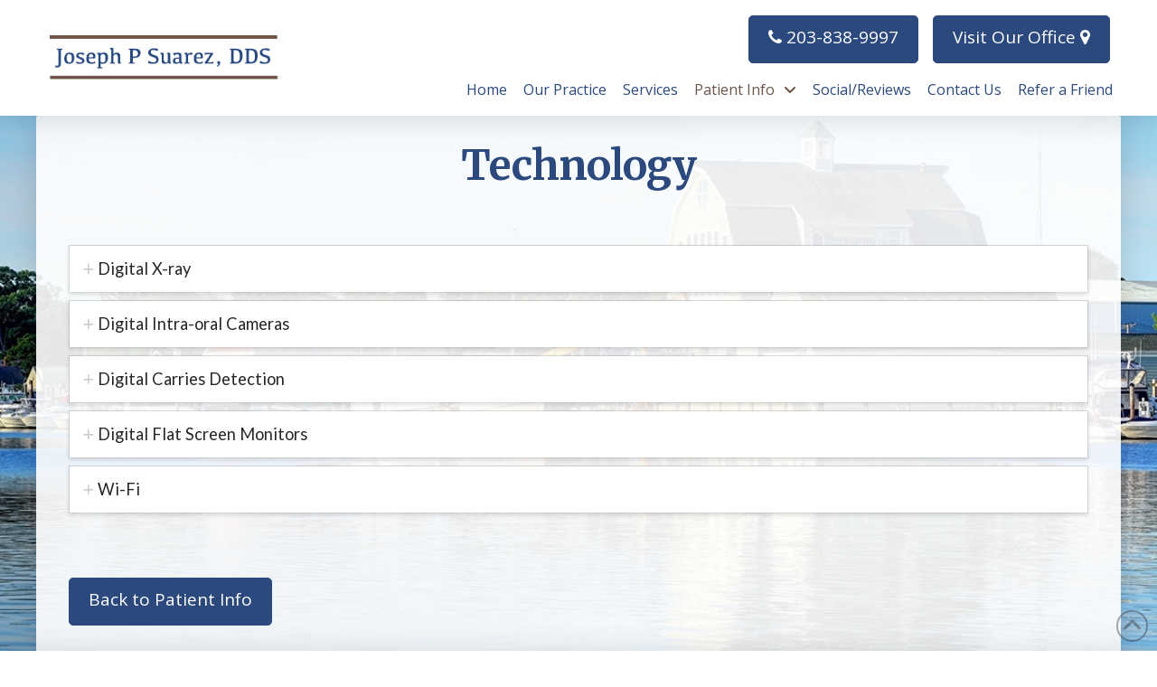

--- FILE ---
content_type: text/html; charset=UTF-8
request_url: https://www.josephsuarezdds.com/technology/
body_size: 15596
content:
<!DOCTYPE html>
<html class="no-js" lang="en-US" prefix="og: http://ogp.me/ns#">
<head>
<meta charset="UTF-8">
<meta name="viewport" content="width=device-width, initial-scale=1.0">
<link rel="pingback" href="https://www.josephsuarezdds.com/xmlrpc.php">
<link href="https://fonts.googleapis.com/css?family=Lato:100,100i,200,200i,300,300i,400,400i,500,500i,600,600i,700,700i,800,800i,900,900i%7COpen+Sans:100,100i,200,200i,300,300i,400,400i,500,500i,600,600i,700,700i,800,800i,900,900i%7CIndie+Flower:100,100i,200,200i,300,300i,400,400i,500,500i,600,600i,700,700i,800,800i,900,900i%7COswald:100,100i,200,200i,300,300i,400,400i,500,500i,600,600i,700,700i,800,800i,900,900i" rel="stylesheet"><meta name='robots' content='index, follow, max-image-preview:large, max-snippet:-1, max-video-preview:-1' />
	<style>img:is([sizes="auto" i], [sizes^="auto," i]) { contain-intrinsic-size: 3000px 1500px }</style>
	
<!-- Easy Social Share Buttons for WordPress v.10.4 https://socialsharingplugin.com -->
<meta property="og:image" content="https://www.josephsuarezdds.com/wp-content/uploads/SHAREQRCode_josephsuarezdds-com-static.jpeg" />
<meta property="og:image:secure_url" content="https://www.josephsuarezdds.com/wp-content/uploads/SHAREQRCode_josephsuarezdds-com-static.jpeg" />
<!-- / Easy Social Share Buttons for WordPress -->
<meta name="twitter:image" content="https://www.josephsuarezdds.com/wp-content/uploads/SHAREQRCode_josephsuarezdds-com-static.jpeg" />

	<!-- This site is optimized with the Yoast SEO plugin v25.4 - https://yoast.com/wordpress/plugins/seo/ -->
	<title>Dental Technology | Joseph P Suarez, DDS | Dental Office in Norwalk, CT</title>
	<meta name="description" content="Learn about the sophisticated technology we use every day in our practice to provide our patients with the best treatment possible." />
	<link rel="canonical" href="https://www.josephsuarezdds.com/technology/" />
	<meta property="og:locale" content="en_US" />
	<meta property="og:type" content="article" />
	<meta property="og:title" content="Dental Technology | Joseph P Suarez, DDS | Dental Office in Norwalk, CT" />
	<meta property="og:description" content="Learn about the sophisticated technology we use every day in our practice to provide our patients with the best treatment possible." />
	<meta property="og:url" content="https://www.josephsuarezdds.com/technology/" />
	<meta property="og:site_name" content="Joseph P Suarez, DDS" />
	<meta property="article:modified_time" content="2019-10-10T12:32:50+00:00" />
	<meta name="twitter:card" content="summary_large_image" />
	<meta name="twitter:title" content="Dental Technology | Joseph P Suarez, DDS | Dental Office in Norwalk, CT" />
	<meta name="twitter:description" content="Learn about the sophisticated technology we use every day in our practice to provide our patients with the best treatment possible." />
	<meta name="twitter:label1" content="Est. reading time" />
	<meta name="twitter:data1" content="4 minutes" />
	<script type="application/ld+json" class="yoast-schema-graph">{"@context":"https://schema.org","@graph":[{"@type":"WebPage","@id":"https://www.josephsuarezdds.com/technology/","url":"https://www.josephsuarezdds.com/technology/","name":"Dental Technology | Joseph P Suarez, DDS | Dental Office in Norwalk, CT","isPartOf":{"@id":"https://www.josephsuarezdds.com/#website"},"datePublished":"2017-11-22T05:10:56+00:00","dateModified":"2019-10-10T12:32:50+00:00","description":"Learn about the sophisticated technology we use every day in our practice to provide our patients with the best treatment possible.","breadcrumb":{"@id":"https://www.josephsuarezdds.com/technology/#breadcrumb"},"inLanguage":"en-US","potentialAction":[{"@type":"ReadAction","target":["https://www.josephsuarezdds.com/technology/"]}]},{"@type":"BreadcrumbList","@id":"https://www.josephsuarezdds.com/technology/#breadcrumb","itemListElement":[{"@type":"ListItem","position":1,"name":"Home","item":"https://www.josephsuarezdds.com/"},{"@type":"ListItem","position":2,"name":"Technology"}]},{"@type":"WebSite","@id":"https://www.josephsuarezdds.com/#website","url":"https://www.josephsuarezdds.com/","name":"Joseph P Suarez, DDS","description":"","potentialAction":[{"@type":"SearchAction","target":{"@type":"EntryPoint","urlTemplate":"https://www.josephsuarezdds.com/?s={search_term_string}"},"query-input":{"@type":"PropertyValueSpecification","valueRequired":true,"valueName":"search_term_string"}}],"inLanguage":"en-US"}]}</script>
	<!-- / Yoast SEO plugin. -->


<link rel='dns-prefetch' href='//use.fontawesome.com' />
<link rel="alternate" type="application/rss+xml" title="Joseph P Suarez, DDS &raquo; Feed" href="https://www.josephsuarezdds.com/feed/" />
<link rel='stylesheet' id='layerslider-css' href='https://www.josephsuarezdds.com/wp-content/plugins/LayerSlider/assets/static/layerslider/css/layerslider.css?ver=7.11.1' type='text/css' media='all' />
<style id='wp-emoji-styles-inline-css' type='text/css'>

	img.wp-smiley, img.emoji {
		display: inline !important;
		border: none !important;
		box-shadow: none !important;
		height: 1em !important;
		width: 1em !important;
		margin: 0 0.07em !important;
		vertical-align: -0.1em !important;
		background: none !important;
		padding: 0 !important;
	}
</style>
<link rel='stylesheet' id='acolors-style-css' href='https://www.josephsuarezdds.com/wp-content/plugins/accessible-colors/color-style.css?ver=7ddde1da5a430785e5bb4fdcd4327e69' type='text/css' media='all' />
<link rel='stylesheet' id='baslide-style-css' href='https://www.josephsuarezdds.com/wp-content/plugins/ba-slide/baslide-style.css?ver=7ddde1da5a430785e5bb4fdcd4327e69' type='text/css' media='all' />
<link rel='stylesheet' id='df-grid-css-css' href='https://www.josephsuarezdds.com/wp-content/plugins/df-grid/includes/css/grid.css?ver=7ddde1da5a430785e5bb4fdcd4327e69' type='text/css' media='all' />
<link rel='stylesheet' id='sjc-styles-css' href='https://www.josephsuarezdds.com/wp-content/plugins/sj-cornerstone-addon//assets/styles/sjc-frontend.css?ver=0.1.0' type='text/css' media='all' />
<link rel='stylesheet' id='x-stack-css' href='https://www.josephsuarezdds.com/wp-content/themes/pro/framework/dist/css/site/stacks/integrity-light.css?ver=6.6.9' type='text/css' media='all' />
<link rel='stylesheet' id='x-child-css' href='https://www.josephsuarezdds.com/wp-content/themes/x-pro-childweb2/style.css?ver=6.6.9' type='text/css' media='all' />
<style id='akismet-widget-style-inline-css' type='text/css'>

			.a-stats {
				--akismet-color-mid-green: #357b49;
				--akismet-color-white: #fff;
				--akismet-color-light-grey: #f6f7f7;

				max-width: 350px;
				width: auto;
			}

			.a-stats * {
				all: unset;
				box-sizing: border-box;
			}

			.a-stats strong {
				font-weight: 600;
			}

			.a-stats a.a-stats__link,
			.a-stats a.a-stats__link:visited,
			.a-stats a.a-stats__link:active {
				background: var(--akismet-color-mid-green);
				border: none;
				box-shadow: none;
				border-radius: 8px;
				color: var(--akismet-color-white);
				cursor: pointer;
				display: block;
				font-family: -apple-system, BlinkMacSystemFont, 'Segoe UI', 'Roboto', 'Oxygen-Sans', 'Ubuntu', 'Cantarell', 'Helvetica Neue', sans-serif;
				font-weight: 500;
				padding: 12px;
				text-align: center;
				text-decoration: none;
				transition: all 0.2s ease;
			}

			/* Extra specificity to deal with TwentyTwentyOne focus style */
			.widget .a-stats a.a-stats__link:focus {
				background: var(--akismet-color-mid-green);
				color: var(--akismet-color-white);
				text-decoration: none;
			}

			.a-stats a.a-stats__link:hover {
				filter: brightness(110%);
				box-shadow: 0 4px 12px rgba(0, 0, 0, 0.06), 0 0 2px rgba(0, 0, 0, 0.16);
			}

			.a-stats .count {
				color: var(--akismet-color-white);
				display: block;
				font-size: 1.5em;
				line-height: 1.4;
				padding: 0 13px;
				white-space: nowrap;
			}
		
</style>
<link rel='stylesheet' id='easy-social-share-buttons-nativeskinned-css' href='https://www.josephsuarezdds.com/wp-content/plugins/easy-social-share-buttons3/assets/css/essb-native-skinned.min.css?ver=10.4' type='text/css' media='all' />
<link rel='stylesheet' id='subscribe-forms-css-css' href='https://www.josephsuarezdds.com/wp-content/plugins/easy-social-share-buttons3/assets/modules/subscribe-forms.css?ver=10.4' type='text/css' media='all' />
<link rel='stylesheet' id='click2tweet-css-css' href='https://www.josephsuarezdds.com/wp-content/plugins/easy-social-share-buttons3/assets/modules/click-to-tweet.css?ver=10.4' type='text/css' media='all' />
<link rel='stylesheet' id='essb-social-profiles-css' href='https://www.josephsuarezdds.com/wp-content/plugins/easy-social-share-buttons3/lib/modules/social-followers-counter/assets/social-profiles.min.css?ver=10.4' type='text/css' media='all' />
<link rel='stylesheet' id='easy-social-share-buttons-css' href='https://www.josephsuarezdds.com/wp-content/plugins/easy-social-share-buttons3/assets/css/easy-social-share-buttons.css?ver=10.4' type='text/css' media='all' />
<link rel='stylesheet' id='the-grid-css' href='https://www.josephsuarezdds.com/wp-content/plugins/the-grid/frontend/assets/css/the-grid.min.css?ver=2.7.1' type='text/css' media='all' />
<style id='the-grid-inline-css' type='text/css'>
.tolb-holder{background:rgba(0,0,0,0.8)}.tolb-holder .tolb-close,.tolb-holder .tolb-title,.tolb-holder .tolb-counter,.tolb-holder .tolb-next i,.tolb-holder .tolb-prev i{color:#ffffff}.tolb-holder .tolb-load{border-color:rgba(255,255,255,0.2);border-left:3px solid #ffffff}
.to-heart-icon,.to-heart-icon svg,.to-post-like,.to-post-like .to-like-count{position:relative;display:inline-block}.to-post-like{width:auto;cursor:pointer;font-weight:400}.to-heart-icon{float:left;margin:0 4px 0 0}.to-heart-icon svg{overflow:visible;width:15px;height:14px}.to-heart-icon g{-webkit-transform:scale(1);transform:scale(1)}.to-heart-icon path{-webkit-transform:scale(1);transform:scale(1);transition:fill .4s ease,stroke .4s ease}.no-liked .to-heart-icon path{fill:#999;stroke:#999}.empty-heart .to-heart-icon path{fill:transparent!important;stroke:#999}.liked .to-heart-icon path,.to-heart-icon svg:hover path{fill:#ff6863!important;stroke:#ff6863!important}@keyframes heartBeat{0%{transform:scale(1)}20%{transform:scale(.8)}30%{transform:scale(.95)}45%{transform:scale(.75)}50%{transform:scale(.85)}100%{transform:scale(.9)}}@-webkit-keyframes heartBeat{0%,100%,50%{-webkit-transform:scale(1)}20%{-webkit-transform:scale(.8)}30%{-webkit-transform:scale(.95)}45%{-webkit-transform:scale(.75)}}.heart-pulse g{-webkit-animation-name:heartBeat;animation-name:heartBeat;-webkit-animation-duration:1s;animation-duration:1s;-webkit-animation-iteration-count:infinite;animation-iteration-count:infinite;-webkit-transform-origin:50% 50%;transform-origin:50% 50%}.to-post-like a{color:inherit!important;fill:inherit!important;stroke:inherit!important}
</style>
<style id='cs-inline-css' type='text/css'>
@media (min-width:1200px){.x-hide-xl{display:none !important;}}@media (min-width:979px) and (max-width:1199px){.x-hide-lg{display:none !important;}}@media (min-width:767px) and (max-width:978px){.x-hide-md{display:none !important;}}@media (min-width:480px) and (max-width:766px){.x-hide-sm{display:none !important;}}@media (max-width:479px){.x-hide-xs{display:none !important;}} a,h1 a:hover,h2 a:hover,h3 a:hover,h4 a:hover,h5 a:hover,h6 a:hover,.x-breadcrumb-wrap a:hover,.widget ul li a:hover,.widget ol li a:hover,.widget.widget_text ul li a,.widget.widget_text ol li a,.widget_nav_menu .current-menu-item > a,.x-accordion-heading .x-accordion-toggle:hover,.x-comment-author a:hover,.x-comment-time:hover,.x-recent-posts a:hover .h-recent-posts{color:rgb(204,182,138);}a:hover,.widget.widget_text ul li a:hover,.widget.widget_text ol li a:hover,.x-twitter-widget ul li a:hover{color:rgb(241,225,193);}.rev_slider_wrapper,a.x-img-thumbnail:hover,.x-slider-container.below,.page-template-template-blank-3-php .x-slider-container.above,.page-template-template-blank-6-php .x-slider-container.above{border-color:rgb(204,182,138);}.entry-thumb:before,.x-pagination span.current,.woocommerce-pagination span[aria-current],.flex-direction-nav a,.flex-control-nav a:hover,.flex-control-nav a.flex-active,.mejs-time-current,.x-dropcap,.x-skill-bar .bar,.x-pricing-column.featured h2,.h-comments-title small,.x-entry-share .x-share:hover,.x-highlight,.x-recent-posts .x-recent-posts-img:after{background-color:rgb(204,182,138);}.x-nav-tabs > .active > a,.x-nav-tabs > .active > a:hover{box-shadow:inset 0 3px 0 0 rgb(204,182,138);}.x-main{width:calc(72% - 2.463055%);}.x-sidebar{width:calc(100% - 2.463055% - 72%);}.x-comment-author,.x-comment-time,.comment-form-author label,.comment-form-email label,.comment-form-url label,.comment-form-rating label,.comment-form-comment label,.widget_calendar #wp-calendar caption,.widget.widget_rss li .rsswidget{font-family:"Merriweather",serif;font-weight:700;}.p-landmark-sub,.p-meta,input,button,select,textarea{font-family:"Open Sans",sans-serif;}.widget ul li a,.widget ol li a,.x-comment-time{color:hsl(0,0%,0%);}.widget_text ol li a,.widget_text ul li a{color:rgb(204,182,138);}.widget_text ol li a:hover,.widget_text ul li a:hover{color:rgb(241,225,193);}.comment-form-author label,.comment-form-email label,.comment-form-url label,.comment-form-rating label,.comment-form-comment label,.widget_calendar #wp-calendar th,.p-landmark-sub strong,.widget_tag_cloud .tagcloud a:hover,.widget_tag_cloud .tagcloud a:active,.entry-footer a:hover,.entry-footer a:active,.x-breadcrumbs .current,.x-comment-author,.x-comment-author a{color:rgb(44,73,125);}.widget_calendar #wp-calendar th{border-color:rgb(44,73,125);}.h-feature-headline span i{background-color:rgb(44,73,125);}@media (max-width:978.98px){}html{font-size:16px;}@media (min-width:479px){html{font-size:16px;}}@media (min-width:766px){html{font-size:16px;}}@media (min-width:978px){html{font-size:16px;}}@media (min-width:1199px){html{font-size:16px;}}body{font-style:normal;font-weight:400;color:hsl(0,0%,0%);background-color:;}.w-b{font-weight:400 !important;}h1,h2,h3,h4,h5,h6,.h1,.h2,.h3,.h4,.h5,.h6,.x-text-headline{font-family:"Merriweather",serif;font-style:normal;font-weight:700;}h1,.h1{letter-spacing:-0.016em;}h2,.h2{letter-spacing:-0.022em;}h3,.h3{letter-spacing:-0.027em;}h4,.h4{letter-spacing:-0.036em;}h5,.h5{letter-spacing:-0.042em;}h6,.h6{letter-spacing:-0.063em;}.w-h{font-weight:700 !important;}.x-container.width{width:94%;}.x-container.max{max-width:1200px;}.x-bar-content.x-container.width{flex-basis:94%;}.x-main.full{float:none;clear:both;display:block;width:auto;}@media (max-width:978.98px){.x-main.full,.x-main.left,.x-main.right,.x-sidebar.left,.x-sidebar.right{float:none;display:block;width:auto !important;}}.entry-header,.entry-content{font-size:1rem;}body,input,button,select,textarea{font-family:"Open Sans",sans-serif;}h1,h2,h3,h4,h5,h6,.h1,.h2,.h3,.h4,.h5,.h6,h1 a,h2 a,h3 a,h4 a,h5 a,h6 a,.h1 a,.h2 a,.h3 a,.h4 a,.h5 a,.h6 a,blockquote{color:rgb(44,73,125);}.cfc-h-tx{color:rgb(44,73,125) !important;}.cfc-h-bd{border-color:rgb(44,73,125) !important;}.cfc-h-bg{background-color:rgb(44,73,125) !important;}.cfc-b-tx{color:hsl(0,0%,0%) !important;}.cfc-b-bd{border-color:hsl(0,0%,0%) !important;}.cfc-b-bg{background-color:hsl(0,0%,0%) !important;}.x-btn,.button,[type="submit"]{color:#ffffff;border-color:rgb(44,73,125);background-color:rgb(44,73,125);text-shadow:0 0.075em 0.075em rgba(0,0,0,0.5);border-radius:0.25em;padding:0.579em 1.105em 0.842em;font-size:19px;}.x-btn:hover,.button:hover,[type="submit"]:hover{color:#ffffff;border-color:rgb(146,175,215);background-color:rgb(146,175,215);text-shadow:0 0.075em 0.075em rgba(0,0,0,0.5);}.x-btn.x-btn-real,.x-btn.x-btn-real:hover{margin-bottom:0.25em;text-shadow:0 0.075em 0.075em rgba(0,0,0,0.65);}.x-btn.x-btn-real{box-shadow:0 0.25em 0 0 #a71000,0 4px 9px rgba(0,0,0,0.75);}.x-btn.x-btn-real:hover{box-shadow:0 0.25em 0 0 #a71000,0 4px 9px rgba(0,0,0,0.75);}.x-btn.x-btn-flat,.x-btn.x-btn-flat:hover{margin-bottom:0;text-shadow:0 0.075em 0.075em rgba(0,0,0,0.65);box-shadow:none;}.x-btn.x-btn-transparent,.x-btn.x-btn-transparent:hover{margin-bottom:0;border-width:3px;text-shadow:none;text-transform:uppercase;background-color:transparent;box-shadow:none;}.bg .mejs-container,.x-video .mejs-container{position:unset !important;} @font-face{font-family:'FontAwesomePro';font-style:normal;font-weight:900;font-display:block;src:url('https://www.josephsuarezdds.com/wp-content/themes/pro/cornerstone/assets/fonts/fa-solid-900.woff2?ver=6.7.2') format('woff2'),url('https://www.josephsuarezdds.com/wp-content/themes/pro/cornerstone/assets/fonts/fa-solid-900.ttf?ver=6.7.2') format('truetype');}[data-x-fa-pro-icon]{font-family:"FontAwesomePro" !important;}[data-x-fa-pro-icon]:before{content:attr(data-x-fa-pro-icon);}[data-x-icon],[data-x-icon-o],[data-x-icon-l],[data-x-icon-s],[data-x-icon-b],[data-x-icon-sr],[data-x-icon-ss],[data-x-icon-sl],[data-x-fa-pro-icon],[class*="cs-fa-"]{display:inline-flex;font-style:normal;font-weight:400;text-decoration:inherit;text-rendering:auto;-webkit-font-smoothing:antialiased;-moz-osx-font-smoothing:grayscale;}[data-x-icon].left,[data-x-icon-o].left,[data-x-icon-l].left,[data-x-icon-s].left,[data-x-icon-b].left,[data-x-icon-sr].left,[data-x-icon-ss].left,[data-x-icon-sl].left,[data-x-fa-pro-icon].left,[class*="cs-fa-"].left{margin-right:0.5em;}[data-x-icon].right,[data-x-icon-o].right,[data-x-icon-l].right,[data-x-icon-s].right,[data-x-icon-b].right,[data-x-icon-sr].right,[data-x-icon-ss].right,[data-x-icon-sl].right,[data-x-fa-pro-icon].right,[class*="cs-fa-"].right{margin-left:0.5em;}[data-x-icon]:before,[data-x-icon-o]:before,[data-x-icon-l]:before,[data-x-icon-s]:before,[data-x-icon-b]:before,[data-x-icon-sr]:before,[data-x-icon-ss]:before,[data-x-icon-sl]:before,[data-x-fa-pro-icon]:before,[class*="cs-fa-"]:before{line-height:1;}@font-face{font-family:'FontAwesome';font-style:normal;font-weight:900;font-display:block;src:url('https://www.josephsuarezdds.com/wp-content/themes/pro/cornerstone/assets/fonts/fa-solid-900.woff2?ver=6.7.2') format('woff2'),url('https://www.josephsuarezdds.com/wp-content/themes/pro/cornerstone/assets/fonts/fa-solid-900.ttf?ver=6.7.2') format('truetype');}[data-x-icon],[data-x-icon-s],[data-x-icon][class*="cs-fa-"]{font-family:"FontAwesome" !important;font-weight:900;}[data-x-icon]:before,[data-x-icon][class*="cs-fa-"]:before{content:attr(data-x-icon);}[data-x-icon-s]:before{content:attr(data-x-icon-s);}@font-face{font-family:'FontAwesomeRegular';font-style:normal;font-weight:400;font-display:block;src:url('https://www.josephsuarezdds.com/wp-content/themes/pro/cornerstone/assets/fonts/fa-regular-400.woff2?ver=6.7.2') format('woff2'),url('https://www.josephsuarezdds.com/wp-content/themes/pro/cornerstone/assets/fonts/fa-regular-400.ttf?ver=6.7.2') format('truetype');}@font-face{font-family:'FontAwesomePro';font-style:normal;font-weight:400;font-display:block;src:url('https://www.josephsuarezdds.com/wp-content/themes/pro/cornerstone/assets/fonts/fa-regular-400.woff2?ver=6.7.2') format('woff2'),url('https://www.josephsuarezdds.com/wp-content/themes/pro/cornerstone/assets/fonts/fa-regular-400.ttf?ver=6.7.2') format('truetype');}[data-x-icon-o]{font-family:"FontAwesomeRegular" !important;}[data-x-icon-o]:before{content:attr(data-x-icon-o);}@font-face{font-family:'FontAwesomeLight';font-style:normal;font-weight:300;font-display:block;src:url('https://www.josephsuarezdds.com/wp-content/themes/pro/cornerstone/assets/fonts/fa-light-300.woff2?ver=6.7.2') format('woff2'),url('https://www.josephsuarezdds.com/wp-content/themes/pro/cornerstone/assets/fonts/fa-light-300.ttf?ver=6.7.2') format('truetype');}@font-face{font-family:'FontAwesomePro';font-style:normal;font-weight:300;font-display:block;src:url('https://www.josephsuarezdds.com/wp-content/themes/pro/cornerstone/assets/fonts/fa-light-300.woff2?ver=6.7.2') format('woff2'),url('https://www.josephsuarezdds.com/wp-content/themes/pro/cornerstone/assets/fonts/fa-light-300.ttf?ver=6.7.2') format('truetype');}[data-x-icon-l]{font-family:"FontAwesomeLight" !important;font-weight:300;}[data-x-icon-l]:before{content:attr(data-x-icon-l);}@font-face{font-family:'FontAwesomeBrands';font-style:normal;font-weight:normal;font-display:block;src:url('https://www.josephsuarezdds.com/wp-content/themes/pro/cornerstone/assets/fonts/fa-brands-400.woff2?ver=6.7.2') format('woff2'),url('https://www.josephsuarezdds.com/wp-content/themes/pro/cornerstone/assets/fonts/fa-brands-400.ttf?ver=6.7.2') format('truetype');}[data-x-icon-b]{font-family:"FontAwesomeBrands" !important;}[data-x-icon-b]:before{content:attr(data-x-icon-b);}.widget.widget_rss li .rsswidget:before{content:"\f35d";padding-right:0.4em;font-family:"FontAwesome";} .m5h0-0.x-bar{height:8em;}.m5h0-0 .x-bar-content{height:8em;}.m5h0-0.x-bar-space{height:8em;}.m5h0-1.x-bar{border-top-width:0;border-right-width:0;border-bottom-width:0;border-left-width:0;font-size:16px;background-color:#ffffff;box-shadow:0em 0.15em 2em rgba(0,0,0,0.15);}.m5h0-1 .x-bar-content{display:flex;flex-direction:row;align-items:center;flex-grow:0;flex-shrink:1;flex-basis:100%;}.m5h0-1.x-bar-outer-spacers:after,.m5h0-1.x-bar-outer-spacers:before{flex-basis:2em;width:2em!important;height:2em;}.m5h0-1.x-bar-space{font-size:16px;}.m5h0-2.x-bar{z-index:9999;}.m5h0-2 .x-bar-content{justify-content:space-between;max-width:1200px;}.m5h0-3.x-bar{height:6em;}.m5h0-3 .x-bar-content{height:6em;}.m5h0-3.x-bar-space{height:6em;}.m5h0-4.x-bar{height:14em;z-index:9998;}.m5h0-4 .x-bar-content{justify-content:center;height:14em;}.m5h0-4.x-bar-space{height:14em;}.m5h0-5.x-bar-container{display:flex;flex-grow:0;flex-shrink:1;flex-basis:auto;border-top-width:0;border-right-width:0;border-bottom-width:0;border-left-width:0;font-size:1em;z-index:1;}.m5h0-6.x-bar-container{flex-direction:row;}.m5h0-7.x-bar-container{justify-content:space-between;}.m5h0-8.x-bar-container{align-items:center;}.m5h0-9.x-bar-container{flex-direction:column;justify-content:center;}.m5h0-a.x-bar-container{align-items:flex-end;padding-top:1.313px;padding-right:0px;padding-bottom:0em;padding-left:0px;}.m5h0-b.x-bar-container{justify-content:flex-start;}.m5h0-c.x-bar-container{justify-content:flex-end;}.m5h0-d.x-bar-container{max-width:300px;}.m5h0-e.x-image{font-size:1em;border-top-width:0;border-right-width:0;border-bottom-width:0;border-left-width:0;background-color:transparent;}.m5h0-e.x-image img{width:100%;}.m5h0-f.x-image{width:280px;}.m5h0-g.x-image{width:214px;}.m5h0-i{font-size:1em;}.m5h0-j{display:flex;flex-direction:row;justify-content:space-around;align-items:stretch;align-self:stretch;flex-grow:0;flex-shrink:0;flex-basis:auto;}.m5h0-j > li,.m5h0-j > li > a{flex-grow:0;flex-shrink:1;flex-basis:auto;}.m5h0-k [data-x-toggle-collapse]{transition-duration:300ms;transition-timing-function:cubic-bezier(0.400,0.000,0.200,1.000);}.m5h0-l .x-dropdown {width:14em;font-size:16px;border-top-width:0;border-right-width:0;border-bottom-width:0;border-left-width:0;background-color:#ffffff;box-shadow:0em 0.15em 2em 0em rgba(0,0,0,0.15);transition-duration:500ms,500ms,0s;transition-timing-function:cubic-bezier(0.400,0.000,0.200,1.000);}.m5h0-l .x-dropdown:not(.x-active) {transition-delay:0s,0s,500ms;}.m5h0-m.x-anchor {border-top-width:0;border-right-width:0;border-bottom-width:0;border-left-width:0;font-size:1em;}.m5h0-m.x-anchor .x-anchor-content {display:flex;flex-direction:row;justify-content:center;align-items:center;}.m5h0-n.x-anchor {background-color:transparent;}.m5h0-n.x-anchor .x-anchor-text {margin-top:5px;margin-bottom:5px;margin-left:5px;}.m5h0-n.x-anchor .x-anchor-text-primary {font-family:inherit;font-size:1em;font-style:normal;font-weight:400;line-height:1;}.m5h0-n.x-anchor .x-anchor-sub-indicator {margin-top:5px;margin-right:5px;margin-bottom:5px;margin-left:5px;font-size:1em;}.m5h0-o.x-anchor .x-anchor-content {padding-top:0em;padding-right:0.25em;padding-bottom:1.313em;padding-left:0.25em;}.m5h0-o.x-anchor .x-anchor-text {margin-right:5px;}.m5h0-o.x-anchor .x-anchor-sub-indicator {color:rgb(44,73,125);}.m5h0-o.x-anchor:hover .x-anchor-sub-indicator,.m5h0-o.x-anchor[class*="active"] .x-anchor-sub-indicator,[data-x-effect-provider*="colors"]:hover .m5h0-o.x-anchor .x-anchor-sub-indicator {color:rgb(108,84,73);}.m5h0-p.x-anchor .x-anchor-text-primary {color:rgb(44,73,125);}.m5h0-p.x-anchor:hover .x-anchor-text-primary,.m5h0-p.x-anchor[class*="active"] .x-anchor-text-primary,[data-x-effect-provider*="colors"]:hover .m5h0-p.x-anchor .x-anchor-text-primary {color:rgb(108,84,73);}.m5h0-q.x-anchor .x-anchor-content {padding-top:0.75em;padding-right:0.75em;padding-bottom:0.75em;padding-left:0.75em;}.m5h0-q.x-anchor .x-anchor-text {margin-right:auto;}.m5h0-q.x-anchor .x-anchor-sub-indicator {color:rgba(0,0,0,1);}.m5h0-q.x-anchor:hover .x-anchor-sub-indicator,.m5h0-q.x-anchor[class*="active"] .x-anchor-sub-indicator,[data-x-effect-provider*="colors"]:hover .m5h0-q.x-anchor .x-anchor-sub-indicator {color:rgba(0,0,0,0.5);}.m5h0-r.x-anchor {width:2.75em;height:2.75em;border-top-left-radius:100em;border-top-right-radius:100em;border-bottom-right-radius:100em;border-bottom-left-radius:100em;background-color:rgba(255,255,255,1);box-shadow:0em 0.15em 0.65em 0em rgba(0,0,0,0.25);}.m5h0-r.x-anchor .x-graphic {margin-top:5px;margin-right:5px;margin-bottom:5px;margin-left:5px;}.m5h0-r.x-anchor .x-graphic-icon {font-size:1.25em;width:1em;color:rgba(0,0,0,1);border-top-width:0;border-right-width:0;border-bottom-width:0;border-left-width:0;height:1em;line-height:1em;background-color:transparent;}.m5h0-r.x-anchor:hover .x-graphic-icon,.m5h0-r.x-anchor[class*="active"] .x-graphic-icon,[data-x-effect-provider*="colors"]:hover .m5h0-r.x-anchor .x-graphic-icon {color:rgba(0,0,0,0.5);}.m5h0-r.x-anchor .x-toggle {color:rgba(0,0,0,1);}.m5h0-r.x-anchor:hover .x-toggle,.m5h0-r.x-anchor[class*="active"] .x-toggle,[data-x-effect-provider*="colors"]:hover .m5h0-r.x-anchor .x-toggle {color:rgba(0,0,0,0.5);}.m5h0-r.x-anchor .x-toggle-burger {width:12em;margin-top:3.25em;margin-right:0;margin-bottom:3.25em;margin-left:0;font-size:0.1em;}.m5h0-r.x-anchor .x-toggle-burger-bun-t {transform:translate3d(0,calc(3.25em * -1),0);}.m5h0-r.x-anchor .x-toggle-burger-bun-b {transform:translate3d(0,3.25em,0);}.m5h0-s.x-anchor .x-anchor-text-primary {color:rgba(0,0,0,1);}.m5h0-s.x-anchor:hover .x-anchor-text-primary,.m5h0-s.x-anchor[class*="active"] .x-anchor-text-primary,[data-x-effect-provider*="colors"]:hover .m5h0-s.x-anchor .x-anchor-text-primary {color:rgba(0,0,0,0.5);}.m5h0-t{font-size:16px;transition-duration:500ms;}.m5h0-t .x-off-canvas-bg{background-color:rgba(0,0,0,0.75);transition-duration:500ms;transition-timing-function:cubic-bezier(0.400,0.000,0.200,1.000);}.m5h0-t .x-off-canvas-close{width:calc(1em * 2);height:calc(1em * 2);font-size:1.5em;color:rgba(0,0,0,0.5);transition-duration:0.3s,500ms,500ms;transition-timing-function:ease-in-out,cubic-bezier(0.400,0.000,0.200,1.000),cubic-bezier(0.400,0.000,0.200,1.000);}.m5h0-t .x-off-canvas-close:focus,.m5h0-t .x-off-canvas-close:hover{color:rgba(0,0,0,1);}.m5h0-t .x-off-canvas-content{max-width:24em;padding-top:calc(1.5em * 2);padding-right:calc(1.5em * 2);padding-bottom:calc(1.5em * 2);padding-left:calc(1.5em * 2);border-top-width:0;border-right-width:0;border-bottom-width:0;border-left-width:0;background-color:#ffffff;box-shadow:0em 0em 2em 0em rgba(0,0,0,0.25);transition-duration:500ms;transition-timing-function:cubic-bezier(0.400,0.000,0.200,1.000);}.m5h0-u.x-text{border-top-width:0;border-right-width:0;border-bottom-width:0;border-left-width:0;font-family:"Open Sans",sans-serif;font-size:1em;font-style:normal;font-weight:400;line-height:1.4;letter-spacing:0em;text-align:center;text-transform:none;color:rgba(0,0,0,1);}.m5h0-u.x-text > :first-child{margin-top:0;}.m5h0-u.x-text > :last-child{margin-bottom:0;}.m5h0-v{padding-top:30px;padding-right:0;padding-bottom:0;padding-left:0;font-size:1em;}  .m5h3-0.x-bar{height:auto;padding-top:1.313em;padding-right:0em;padding-bottom:0em;padding-left:0em;border-top-width:0;border-right-width:0;border-bottom-width:0;border-left-width:0;font-size:16px;background-color:rgb(44,73,125);box-shadow:0em 0.15em 2em 0px rgba(0,0,0,0.15);z-index:9999;}.m5h3-0 .x-bar-content{display:flex;flex-direction:row;justify-content:center;align-items:center;flex-grow:0;flex-shrink:1;flex-basis:100%;height:auto;max-width:1200px;}.m5h3-0.x-bar-outer-spacers:after,.m5h3-0.x-bar-outer-spacers:before{flex-basis:2em;width:2em!important;height:2em;}.m5h3-0.x-bar-space{font-size:16px;}.m5h3-1.x-bar-container{display:flex;flex-direction:column;justify-content:center;align-items:center;flex-grow:0;flex-shrink:1;flex-basis:auto;border-top-width:0;border-right-width:0;border-bottom-width:0;border-left-width:0;font-size:1em;z-index:1;}.m5h3-2{font-size:1em;display:flex;flex-direction:row;justify-content:center;align-items:center;flex-wrap:wrap;align-content:center;align-self:stretch;flex-grow:0;flex-shrink:1;flex-basis:auto;}.m5h3-2 > li,.m5h3-2 > li > a{flex-grow:0;flex-shrink:1;flex-basis:auto;}.m5h3-3 .x-dropdown {width:14em;font-size:16px;border-top-width:0;border-right-width:0;border-bottom-width:0;border-left-width:0;background-color:#ffffff;box-shadow:0em 0.15em 2em 0em rgba(0,0,0,0.15);transition-duration:500ms,500ms,0s;transition-timing-function:cubic-bezier(0.400,0.000,0.200,1.000);}.m5h3-3 .x-dropdown:not(.x-active) {transition-delay:0s,0s,500ms;}.m5h3-4.x-anchor {border-top-width:0;border-right-width:0;border-bottom-width:0;border-left-width:0;background-color:transparent;}.m5h3-4.x-anchor .x-anchor-content {display:flex;flex-direction:row;justify-content:center;align-items:center;}.m5h3-4.x-anchor .x-anchor-text {margin-top:5px;margin-bottom:5px;margin-left:5px;}.m5h3-4.x-anchor .x-anchor-text-primary {font-family:inherit;font-size:1em;font-style:normal;font-weight:400;line-height:1;}.m5h3-4.x-anchor .x-anchor-sub-indicator {margin-top:5px;margin-right:5px;margin-bottom:5px;margin-left:5px;font-size:1em;color:rgba(0,0,0,1);}.m5h3-4.x-anchor:hover .x-anchor-sub-indicator,.m5h3-4.x-anchor[class*="active"] .x-anchor-sub-indicator,[data-x-effect-provider*="colors"]:hover .m5h3-4.x-anchor .x-anchor-sub-indicator {color:rgba(0,0,0,0.5);}.m5h3-5.x-anchor {font-size:12px;}.m5h3-5.x-anchor .x-anchor-content {padding-top:0em;padding-right:0.5em;padding-bottom:0em;padding-left:0.5em;}.m5h3-5.x-anchor .x-anchor-text {margin-right:5px;}.m5h3-5.x-anchor .x-anchor-text-primary {letter-spacing:0.05em;margin-right:calc(0.05em * -1);text-transform:uppercase;color:rgb(255,255,255);}.m5h3-5.x-anchor:hover .x-anchor-text-primary,.m5h3-5.x-anchor[class*="active"] .x-anchor-text-primary,[data-x-effect-provider*="colors"]:hover .m5h3-5.x-anchor .x-anchor-text-primary {color:rgb(241,225,193);}.m5h3-6.x-anchor {font-size:1em;}.m5h3-6.x-anchor .x-anchor-content {padding-top:0.75em;padding-right:0.75em;padding-bottom:0.75em;padding-left:0.75em;}.m5h3-6.x-anchor .x-anchor-text {margin-right:auto;}.m5h3-6.x-anchor .x-anchor-text-primary {color:rgba(0,0,0,1);}.m5h3-6.x-anchor:hover .x-anchor-text-primary,.m5h3-6.x-anchor[class*="active"] .x-anchor-text-primary,[data-x-effect-provider*="colors"]:hover .m5h3-6.x-anchor .x-anchor-text-primary {color:rgba(0,0,0,0.5);} 
</style>
<script type="text/javascript" src="https://www.josephsuarezdds.com/wp-includes/js/jquery/jquery.min.js?ver=3.7.1" id="jquery-core-js"></script>
<script type="text/javascript" src="https://www.josephsuarezdds.com/wp-includes/js/jquery/jquery-migrate.min.js?ver=3.4.1" id="jquery-migrate-js"></script>
<script type="text/javascript" src="https://www.josephsuarezdds.com/wp-content/plugins/df-grid/includes/js/flowtype.js?ver=7ddde1da5a430785e5bb4fdcd4327e69" id="df-grid-flowtype-js"></script>
<script type="text/javascript" src="https://use.fontawesome.com/80d9f79e7d.js?ver=7ddde1da5a430785e5bb4fdcd4327e69" id="df-grid-fa-js"></script>
<meta name="generator" content="Powered by LayerSlider 7.11.1 - Build Heros, Sliders, and Popups. Create Animations and Beautiful, Rich Web Content as Easy as Never Before on WordPress." />
<!-- LayerSlider updates and docs at: https://layerslider.com -->
<script id="essb-inline-js"></script><link rel="https://api.w.org/" href="https://www.josephsuarezdds.com/wp-json/" /><link rel="alternate" title="JSON" type="application/json" href="https://www.josephsuarezdds.com/wp-json/wp/v2/pages/4439" /><link rel='shortlink' href='https://www.josephsuarezdds.com/?p=4439' />
<link rel="alternate" title="oEmbed (JSON)" type="application/json+oembed" href="https://www.josephsuarezdds.com/wp-json/oembed/1.0/embed?url=https%3A%2F%2Fwww.josephsuarezdds.com%2Ftechnology%2F" />
<link rel="alternate" title="oEmbed (XML)" type="text/xml+oembed" href="https://www.josephsuarezdds.com/wp-json/oembed/1.0/embed?url=https%3A%2F%2Fwww.josephsuarezdds.com%2Ftechnology%2F&#038;format=xml" />
<style type="text/css" media="screen">
a.df-cs-links1 {
color: ;
}

a.df-cs-links1:hover {
color: ;
}

a.df-cs-links2 {
color: ;
}

a.df-cs-links2:hover {
color: ;
}

a.df-cs-links3 {
color: ;
}

a.df-cs-links3:hover {
color: ;
}

a.df-cs-links4 {
color: ;
}

a.df-cs-links4:hover {
color: ;
}

a.df-cs-links5 {
color: ;
}

a.df-cs-links5:hover {
color: ;
}

a.df-cs-links6 {
color: ;
}

a.df-cs-links6:hover {
color: ;
}

a.df-cs-links7 {
color: ;
}

a.df-cs-links7:hover {
color: ;
}
</style>	<style>
		.x-topbar,
		.x-topbar .p-info {
			background-color: ;
	  	}
	  	#df-tb-color {
			font-size: ;
			color: ;
		}
		#df-tb-color a {
			color: ;
    		font-size: ;
		}
		#df-tb-color a:hover {
    		color: ;
    		font-size: ;
		}
		.x-topbar .x-social-global a {
    		color: ;
		}
		.x-topbar .x-social-global a:hover {
   			color: ;
		}
	  
		.x-btn-navbar,
		.x-btn-navbar:hover,
		.x-btn-navbar.collapsed,
		.x-btn-navbar.collapsed:hover {
			background: ;
		}
	  
		.x-navbar-fixed-left,
		.x-navbar-fixed-right {    
			background: ;
		}
		.df-social a {
    		color: ;
		}
		.df-social a:hover {
   			color: ;
		}
		.df-side-nav-widget h3 {
			color: ;
			font-size: ;
		}
		.df-side-nav-widget,
		.df-legal {
			color: ;
		}
		.df-side-nav-widget a,
		.df-legal a {
			color: ;
		}
		.df-side-nav-widget a:hover,
		.df-legal a:hover {
			color: ;
		}
	  
		.x-colophon.bottom {
			background: ;
			color: ;
		}
		.x-colophon.bottom a {
			color: ;
		}
		.x-colophon.bottom a:hover {
			color: ;
		}
	    h5.man.df-practice {
			color: ;
		}		
		.x-section {
			background:  !important;
		}
/*@media (min-width: 767px) {		
		.entry-content.content {
			background:  !important;
		}
	}
@media (max-width: 767px) {		
		.entry-content.content {			
			background:  !important;
		}	 
} */
	</style>
  <script>document.documentElement.className += " js";</script>
	<meta name="format-detection" content="telephone=no">

<script type="text/javascript">var essb_settings = {"ajax_url":"https:\/\/www.josephsuarezdds.com\/wp-admin\/admin-ajax.php","essb3_nonce":"84d10cfade","essb3_plugin_url":"https:\/\/www.josephsuarezdds.com\/wp-content\/plugins\/easy-social-share-buttons3","essb3_stats":false,"essb3_ga":false,"essb3_ga_ntg":false,"blog_url":"https:\/\/www.josephsuarezdds.com\/","post_id":"4439"};</script><script src="https://apis.google.com/js/platform.js" async defer></script>
<!-- Global site tag (gtag.js) - Google Analytics -->
<script async src="https://www.googletagmanager.com/gtag/js?id=UA-163871225-2"></script>
<script>
  window.dataLayer = window.dataLayer || [];
  function gtag(){dataLayer.push(arguments);}
  gtag('js', new Date());

  gtag('config', 'UA-163871225-2');
</script>
<link rel="icon" href="https://www.josephsuarezdds.com/wp-content/uploads/cropped-siteicon-1-32x32.jpg" sizes="32x32" />
<link rel="icon" href="https://www.josephsuarezdds.com/wp-content/uploads/cropped-siteicon-1-192x192.jpg" sizes="192x192" />
<link rel="apple-touch-icon" href="https://www.josephsuarezdds.com/wp-content/uploads/cropped-siteicon-1-180x180.jpg" />
<meta name="msapplication-TileImage" content="https://www.josephsuarezdds.com/wp-content/uploads/cropped-siteicon-1-270x270.jpg" />
<link rel="stylesheet" href="//fonts.googleapis.com/css?family=Open+Sans:400,400i,700,700i%7CMerriweather:700&#038;subset=latin,latin-ext&#038;display=auto" type="text/css" media="all" crossorigin="anonymous" data-x-google-fonts/></head>
<body class="page-template page-template-template-blank-4 page-template-template-blank-4-php page page-id-4439 x-integrity x-integrity-light x-child-theme-active x-full-width-layout-active x-content-sidebar-active x-page-title-disabled essb-10.4 pro-v6_6_9">


  
  
  <div id="x-root" class="x-root">

    
    <div id="x-site" class="x-site site">

      <header class="x-masthead" role="banner">
        <div class="x-bar x-bar-top x-bar-h x-bar-relative x-bar-is-sticky x-bar-outer-spacers x-hide-md x-hide-sm x-hide-xs e7092-e1 m5h0-0 m5h0-1 m5h0-2" data-x-bar="{&quot;id&quot;:&quot;e7092-e1&quot;,&quot;region&quot;:&quot;top&quot;,&quot;height&quot;:&quot;8em&quot;,&quot;scrollOffset&quot;:true,&quot;triggerOffset&quot;:&quot;0&quot;,&quot;shrink&quot;:&quot;1&quot;,&quot;slideEnabled&quot;:true}"><div class="e7092-e1 x-bar-content"><div class="x-bar-container e7092-e2 m5h0-5 m5h0-6 m5h0-7 m5h0-8"><a class="x-image e7092-e3 m5h0-e m5h0-f" href="/"><img src="https://www.josephsuarezdds.com/wp-content/uploads/joseph-suarez-logo.png" width="376" height="121" alt="Practice Logo" loading="lazy"></a></div><div class="x-bar-container e7092-e4 m5h0-5 m5h0-9 m5h0-a"><div class="x-content-area e7092-e5 m5h0-h"><p><div style="float: left; padding-bottom: 1em; padding-right: 1em;"><a title="Phone Number" class="x-btn x-btn-global x-btn-block " style="max-width: ;" href="tel:203-838-9997" target="_blank"><i class="fa fa-phone" aria-hidden="true"></i> 203-838-9997</a></div> <div style="float: right; padding-bottom: 1em; padding-right: 0.75em;"><a title="Directons" class="x-btn x-btn-global x-btn-block " style="max-width: ;" href="https://goo.gl/maps/8djfNzzwoCSg34bR6" target="_blank">Visit Our Office <i class="fa fa-map-marker" aria-hidden="true"></i></a></div></p></div><ul class="x-menu-first-level x-menu x-menu-inline e7092-e6 m5h0-i m5h0-j m5h0-l" data-x-hoverintent="{&quot;interval&quot;:50,&quot;timeout&quot;:500,&quot;sensitivity&quot;:9}"><li class="menu-item menu-item-type-post_type menu-item-object-page menu-item-home menu-item-312" id="menu-item-312"><a class="x-anchor x-anchor-menu-item m5h0-m m5h0-n m5h0-o m5h0-p" tabindex="0" href="https://www.josephsuarezdds.com/"><div class="x-anchor-content"><div class="x-anchor-text"><span class="x-anchor-text-primary">Home</span></div><i class="x-anchor-sub-indicator" data-x-skip-scroll="true" aria-hidden="true" data-x-icon-s="&#xf107;"></i></div></a></li><li class="menu-item menu-item-type-post_type menu-item-object-page menu-item-7429" id="menu-item-7429"><a class="x-anchor x-anchor-menu-item m5h0-m m5h0-n m5h0-o m5h0-p" tabindex="0" href="https://www.josephsuarezdds.com/our-practice/"><div class="x-anchor-content"><div class="x-anchor-text"><span class="x-anchor-text-primary">Our Practice</span></div><i class="x-anchor-sub-indicator" data-x-skip-scroll="true" aria-hidden="true" data-x-icon-s="&#xf107;"></i></div></a></li><li class="menu-item menu-item-type-post_type menu-item-object-page menu-item-3233" id="menu-item-3233"><a class="x-anchor x-anchor-menu-item m5h0-m m5h0-n m5h0-o m5h0-p" tabindex="0" href="https://www.josephsuarezdds.com/services/"><div class="x-anchor-content"><div class="x-anchor-text"><span class="x-anchor-text-primary">Services</span></div><i class="x-anchor-sub-indicator" data-x-skip-scroll="true" aria-hidden="true" data-x-icon-s="&#xf107;"></i></div></a></li><li class="menu-item menu-item-type-post_type menu-item-object-page current-menu-ancestor current-menu-parent current_page_parent current_page_ancestor menu-item-has-children menu-item-324" id="menu-item-324"><a class="x-anchor x-anchor-menu-item m5h0-m m5h0-n m5h0-o m5h0-p x-always-active" tabindex="0" href="https://www.josephsuarezdds.com/patient-info/"><div class="x-anchor-content"><div class="x-anchor-text"><span class="x-anchor-text-primary">Patient Info</span></div><i class="x-anchor-sub-indicator" data-x-skip-scroll="true" aria-hidden="true" data-x-icon-s="&#xf107;"></i></div></a><ul class="sub-menu x-dropdown" data-x-depth="0" data-x-stem data-x-stem-menu-top><li class="menu-item menu-item-type-post_type menu-item-object-page menu-item-7485" id="menu-item-7485"><a class="x-anchor x-anchor-menu-item m5h0-m m5h0-n m5h0-p m5h0-q" tabindex="0" href="https://www.josephsuarezdds.com/patient-info/"><div class="x-anchor-content"><div class="x-anchor-text"><span class="x-anchor-text-primary">View All Patient Info</span></div><i class="x-anchor-sub-indicator" data-x-skip-scroll="true" aria-hidden="true" data-x-icon-s="&#xf107;"></i></div></a></li><li class="menu-item menu-item-type-post_type menu-item-object-page menu-item-7486" id="menu-item-7486"><a class="x-anchor x-anchor-menu-item m5h0-m m5h0-n m5h0-p m5h0-q" tabindex="0" href="https://www.josephsuarezdds.com/patient-forms/"><div class="x-anchor-content"><div class="x-anchor-text"><span class="x-anchor-text-primary">Patient Forms</span></div><i class="x-anchor-sub-indicator" data-x-skip-scroll="true" aria-hidden="true" data-x-icon-s="&#xf107;"></i></div></a></li><li class="menu-item menu-item-type-post_type menu-item-object-page menu-item-7487" id="menu-item-7487"><a class="x-anchor x-anchor-menu-item m5h0-m m5h0-n m5h0-p m5h0-q" tabindex="0" href="https://www.josephsuarezdds.com/patient-instructions/"><div class="x-anchor-content"><div class="x-anchor-text"><span class="x-anchor-text-primary">Patient Instructions</span></div><i class="x-anchor-sub-indicator" data-x-skip-scroll="true" aria-hidden="true" data-x-icon-s="&#xf107;"></i></div></a></li><li class="menu-item menu-item-type-post_type menu-item-object-page current-menu-item page_item page-item-4439 current_page_item menu-item-7488" id="menu-item-7488"><a class="x-anchor x-anchor-menu-item m5h0-m m5h0-n m5h0-p m5h0-q x-always-active" tabindex="0" href="https://www.josephsuarezdds.com/technology/"><div class="x-anchor-content"><div class="x-anchor-text"><span class="x-anchor-text-primary">Technology</span></div><i class="x-anchor-sub-indicator" data-x-skip-scroll="true" aria-hidden="true" data-x-icon-s="&#xf107;"></i></div></a></li></ul></li><li class="menu-item menu-item-type-post_type menu-item-object-page menu-item-2634" id="menu-item-2634"><a class="x-anchor x-anchor-menu-item m5h0-m m5h0-n m5h0-o m5h0-p" tabindex="0" href="https://www.josephsuarezdds.com/social-media-reviews/"><div class="x-anchor-content"><div class="x-anchor-text"><span class="x-anchor-text-primary">Social/Reviews</span></div><i class="x-anchor-sub-indicator" data-x-skip-scroll="true" aria-hidden="true" data-x-icon-s="&#xf107;"></i></div></a></li><li class="menu-item menu-item-type-post_type menu-item-object-page menu-item-6984" id="menu-item-6984"><a class="x-anchor x-anchor-menu-item m5h0-m m5h0-n m5h0-o m5h0-p" tabindex="0" href="https://www.josephsuarezdds.com/contact-us/"><div class="x-anchor-content"><div class="x-anchor-text"><span class="x-anchor-text-primary">Contact Us</span></div><i class="x-anchor-sub-indicator" data-x-skip-scroll="true" aria-hidden="true" data-x-icon-s="&#xf107;"></i></div></a></li><li class="menu-item menu-item-type-post_type menu-item-object-page menu-item-325" id="menu-item-325"><a class="x-anchor x-anchor-menu-item m5h0-m m5h0-n m5h0-o m5h0-p" tabindex="0" href="https://www.josephsuarezdds.com/share/"><div class="x-anchor-content"><div class="x-anchor-text"><span class="x-anchor-text-primary">Refer a Friend</span></div><i class="x-anchor-sub-indicator" data-x-skip-scroll="true" aria-hidden="true" data-x-icon-s="&#xf107;"></i></div></a></li></ul></div></div></div><div class="x-hide-md x-hide-sm x-hide-xs e7092-e1 m5h0-0 m5h0-1 m5h0-2 x-bar-space x-bar-space-top x-bar-space-h" style="display: none;"></div><div class="x-bar x-bar-top x-bar-h x-bar-relative x-bar-is-sticky x-bar-outer-spacers x-hide-lg x-hide-xl e7092-e7 m5h0-1 m5h0-2 m5h0-3" data-x-bar="{&quot;id&quot;:&quot;e7092-e7&quot;,&quot;region&quot;:&quot;top&quot;,&quot;height&quot;:&quot;6em&quot;,&quot;scrollOffset&quot;:true,&quot;triggerOffset&quot;:&quot;0&quot;,&quot;shrink&quot;:&quot;1&quot;,&quot;slideEnabled&quot;:true}"><div class="e7092-e7 x-bar-content"><div class="x-bar-container e7092-e8 m5h0-5 m5h0-6 m5h0-8 m5h0-b"><a class="x-image e7092-e9 m5h0-e m5h0-g" href="/"><img src="https://www.josephsuarezdds.com/wp-content/uploads/joseph-suarez-logo.png" width="376" height="121" alt="Practice Logo" loading="lazy"></a></div><div class="x-bar-container e7092-e10 m5h0-5 m5h0-6 m5h0-8 m5h0-c"><div class="x-content-area x-hide-sm x-hide-xs e7092-e11 m5h0-h"><div style="padding-right: 1em;"><a title="Phone Number" class="x-btn x-btn-global x-btn-block " style="max-width: ;" href="tel:203-838-9997" target="_blank"><i class="fa fa-phone" aria-hidden="true"></i> 203-838-9997</a></div></div><div class="x-anchor x-anchor-toggle has-graphic m5h0-m m5h0-r e7092-e12" tabindex="0" role="button" data-x-toggle="1" data-x-toggleable="e7092-e12" data-x-toggle-overlay="1" aria-controls="e7092-e12-off-canvas" aria-expanded="false" aria-haspopup="true" aria-label="Toggle Off Canvas Content"><div class="x-anchor-content"><span class="x-graphic" aria-hidden="true"><i class="x-icon x-graphic-child x-graphic-icon x-graphic-primary" aria-hidden="true" data-x-icon-s="&#xf0c9;"></i></span></div></div></div></div></div><div class="x-hide-lg x-hide-xl e7092-e7 m5h0-1 m5h0-2 m5h0-3 x-bar-space x-bar-space-top x-bar-space-h" style="display: none;"></div><div class="x-bar x-bar-top x-bar-h x-bar-relative x-bar-outer-spacers x-hide-lg x-hide-md x-hide-xl e7092-e13 m5h0-1 m5h0-4" data-x-bar="{&quot;id&quot;:&quot;e7092-e13&quot;,&quot;region&quot;:&quot;top&quot;,&quot;height&quot;:&quot;14em&quot;}"><div class="x-bg" aria-hidden="true"><div class="x-bg-layer-lower-image" style=" background-image: url(https://www.josephsuarezdds.com/wp-content/uploads/back-pattern.png); background-repeat: repeat; background-position: center; background-size: auto;"></div></div><div class="e7092-e13 x-bar-content"><div class="x-bar-container e7092-e14 m5h0-5 m5h0-8 m5h0-9 m5h0-d"><div class="x-text x-content e7092-e15 m5h0-u"><h5 class="man">Call our office today to schedule your appointment!</h5></div><hr class="x-line e7092-e16 m5h0-v"/><div class="x-content-area e7092-e17 m5h0-h"><div style="padding-right: 1em;"><a title="Phone Number" class="x-btn x-btn-global x-btn-block " style="max-width: ;" href="tel:203-838-9997" target="_blank"><i class="fa fa-phone" aria-hidden="true"></i> 203-838-9997</a></div></div></div></div></div>      </header>

  <div class="x-main full" role="main">

    
      <article id="post-4439" class="post-4439 page type-page status-publish hentry no-post-thumbnail">
        

<div class="entry-content content">


  <div id="cs-content" class="cs-content"><div id="x-section-1" class="x-section df-app-btn" style="margin: 0px;padding: 0px; background-color: transparent;" ><div id="" class="x-container marginless-columns" style="margin: 0px auto;padding: 0px;" ><div  class="x-column x-sm x-1-1" style="padding: 0px;" ><a  class="x-btn x-btn-square x-btn-large x-btn-block"  href="/" title="Return to Home Page"    data-options="thumbnail: ''"><i  class="x-icon mvn mln mrs x-icon-chevron-left" data-x-icon-s="&#xf053;" aria-hidden="true"></i>TECHNOLOGY</a></div></div></div><div id="x-section-2" class="x-section" style="margin: 0px;padding: 30px 0px; background-color: transparent;" ><div id="" class="x-container max width" style="margin: 0px auto;padding: 0px;" ><div  class="x-column x-sm x-1-1" style="padding: 0px;" ><h1  class="h-custom-headline cs-ta-center man h2" ><span>Technology</span></h1><hr  class="x-gap" style="margin: 30px 0 0 0;"></div></div><div id="" class="x-container max width" style="margin: 0px auto;padding: 0px;" ><div  class="x-column x-sm x-1-1" style="padding: 0px;" ><img decoding="async"  class="x-img aligncenter x-img-none"  src="[data-uri]" data-lazy-src="https://www.josephsuarezdds.com/wp-content/uploads/Jaw-Bone-Grafting-Photo.jpg" alt="Technology"><noscript><img decoding="async"  class="x-img aligncenter x-img-none"  src="https://www.josephsuarezdds.com/wp-content/uploads/Jaw-Bone-Grafting-Photo.jpg" alt="Technology"></noscript><hr  class="x-gap" style="margin: 30px 0 0 0;"><div id="TECHACCORD" class="x-accordion" ><div id="digx1" class="x-accordion-group" ><div class="x-accordion-heading"><a id="tab-697059c2f37d4" class="x-accordion-toggle collapsed" role="tab" data-x-toggle="collapse-b" data-x-toggleable="697059c2f37d4" data-x-toggle-group="697059c2f3609" aria-selected="false" aria-expanded="false" aria-controls="panel-697059c2f37d4"><i class='x-framework-icon x-shortcode-accordion-icon' data-x-icon-s='&#x2b;' aria-hidden=true></i><span>Digital X-ray</span></a></div><div id="panel-697059c2f37d4" class="x-accordion-body x-collapsed" role="tabpanel" data-x-toggle-collapse="1" data-x-toggleable="697059c2f37d4" aria-hidden="true" aria-labelledby="tab-697059c2f37d4"><div class="x-accordion-inner">Digital x-rays reduce the amount of radiation needed as compared to film x-rays.  The improved diagnostic capability of digital x-rays and the ability to view the x-rays on a computer screen allow the patient to better understand and follow treatment.  Digital x-rays are instant, there is no longer a need to develop the film.  Digital x-rays save time and increase patient care.  It’s also a very green technology.  By eliminating film, developer and chemical waste it is better for you and the environment!</div></div></div><div id="icam1" class="x-accordion-group" ><div class="x-accordion-heading"><a id="tab-697059c2f3821" class="x-accordion-toggle collapsed" role="tab" data-x-toggle="collapse-b" data-x-toggleable="697059c2f3821" data-x-toggle-group="697059c2f3609" aria-selected="false" aria-expanded="false" aria-controls="panel-697059c2f3821"><i class='x-framework-icon x-shortcode-accordion-icon' data-x-icon-s='&#x2b;' aria-hidden=true></i><span>Digital Intra-oral Cameras</span></a></div><div id="panel-697059c2f3821" class="x-accordion-body x-collapsed" role="tabpanel" data-x-toggle-collapse="1" data-x-toggleable="697059c2f3821" aria-hidden="true" aria-labelledby="tab-697059c2f3821"><div class="x-accordion-inner">An intra-oral camera combines the latest video technologies with dental care. Both the patient and dentist can see detailed images of the teeth and mouth in real time.  With an intraoral camera, you are able to better understand what is happening in your mouth and review the status of your oral health.</div></div></div><div id="carriesd1" class="x-accordion-group" ><div class="x-accordion-heading"><a id="tab-697059c2f3855" class="x-accordion-toggle collapsed" role="tab" data-x-toggle="collapse-b" data-x-toggleable="697059c2f3855" data-x-toggle-group="697059c2f3609" aria-selected="false" aria-expanded="false" aria-controls="panel-697059c2f3855"><i class='x-framework-icon x-shortcode-accordion-icon' data-x-icon-s='&#x2b;' aria-hidden=true></i><span>Digital Carries Detection</span></a></div><div id="panel-697059c2f3855" class="x-accordion-body x-collapsed" role="tabpanel" data-x-toggle-collapse="1" data-x-toggleable="697059c2f3855" aria-hidden="true" aria-labelledby="tab-697059c2f3855"><div class="x-accordion-inner">With this latest technology, a UV light detects cavities that are not yet visible to the naked eye. This technology enables dentists to practice minimally invasive dentistry by providing a better possibility of diagnosing this disease at an early stage.</div></div></div><div id="flatscrn1" class="x-accordion-group" ><div class="x-accordion-heading"><a id="tab-697059c2f38a2" class="x-accordion-toggle collapsed" role="tab" data-x-toggle="collapse-b" data-x-toggleable="697059c2f38a2" data-x-toggle-group="697059c2f3609" aria-selected="false" aria-expanded="false" aria-controls="panel-697059c2f38a2"><i class='x-framework-icon x-shortcode-accordion-icon' data-x-icon-s='&#x2b;' aria-hidden=true></i><span>Digital Flat Screen Monitors</span></a></div><div id="panel-697059c2f38a2" class="x-accordion-body x-collapsed" role="tabpanel" data-x-toggle-collapse="1" data-x-toggleable="697059c2f38a2" aria-hidden="true" aria-labelledby="tab-697059c2f38a2"><div class="x-accordion-inner">These monitors are found next to every patient chair. Patients can watch a movie or TV show. Patients can also view their dental radiographs when speaking to the doctor about the findings for a better understanding of their oral health.</div></div></div><div id="offwifi1" class="x-accordion-group" ><div class="x-accordion-heading"><a id="tab-697059c2f38d4" class="x-accordion-toggle collapsed" role="tab" data-x-toggle="collapse-b" data-x-toggleable="697059c2f38d4" data-x-toggle-group="697059c2f3609" aria-selected="false" aria-expanded="false" aria-controls="panel-697059c2f38d4"><i class='x-framework-icon x-shortcode-accordion-icon' data-x-icon-s='&#x2b;' aria-hidden=true></i><span>Wi-Fi</span></a></div><div id="panel-697059c2f38d4" class="x-accordion-body x-collapsed" role="tabpanel" data-x-toggle-collapse="1" data-x-toggleable="697059c2f38d4" aria-hidden="true" aria-labelledby="tab-697059c2f38d4"><div class="x-accordion-inner">Our office offers free Wi-Fi for our patients use while visiting our office.</div></div></div></div></div></div></div><div id="x-section-3" class="x-section df-patient-info-btn" style="margin: 0px;padding: 20px 0px 30px; background-color: transparent;" ><div id="" class="x-container max width" style="margin: 0px auto;padding: 0px;" ><div  class="x-column x-sm x-1-1" style="padding: 0px;" ><a  class="x-btn x-btn-large"  href="/patient-info/" title="Back to Patient Info"    data-options="thumbnail: ''">Back to Patient Info</a></div></div></div><div id="x-section-4" class="x-section df-app-btn" style="margin: 0px;padding: 0px; background-color: transparent;" ><div id="" class="x-container marginless-columns" style="margin: 0px auto;padding: 0px;" ><div  class="x-column x-sm x-1-1" style="padding: 0px;" ><a  class="x-btn x-btn-square x-btn-large x-btn-block"  href="/" title="Return to Home Page"    data-options="thumbnail: ''"><i  class="x-icon mvn mln mrs x-icon-home" data-x-icon-s="&#xf015;" aria-hidden="true"></i>HOME</a></div></div></div></div>
<div class="essb-pinterest-pro-content-marker" style="display: none !important;"></div>  

</div>

      </article>

    
  </div>


    

  <footer class="x-colophon" role="contentinfo">

    
    <div class="x-bar x-bar-footer x-bar-h x-bar-relative x-bar-outer-spacers e7095-e1 m5h3-0" data-x-bar="{&quot;id&quot;:&quot;e7095-e1&quot;,&quot;region&quot;:&quot;footer&quot;,&quot;height&quot;:&quot;auto&quot;}"><div class="e7095-e1 x-bar-content"><div class="x-bar-container e7095-e2 m5h3-1"><ul class="x-menu-first-level x-menu x-menu-inline e7095-e3 m5h3-2 m5h3-3" data-x-hoverintent="{&quot;interval&quot;:50,&quot;timeout&quot;:500,&quot;sensitivity&quot;:9}"><li class="menu-item menu-item-type-post_type menu-item-object-page menu-item-home menu-item-1643" id="menu-item-1643"><a class="x-anchor x-anchor-menu-item m5h3-4 m5h3-5" tabindex="0" href="https://www.josephsuarezdds.com/"><div class="x-anchor-content"><div class="x-anchor-text"><span class="x-anchor-text-primary">Home</span></div><i class="x-anchor-sub-indicator" data-x-skip-scroll="true" aria-hidden="true" data-x-icon-s="&#xf107;"></i></div></a></li><li class="menu-item menu-item-type-post_type menu-item-object-page menu-item-7268" id="menu-item-7268"><a class="x-anchor x-anchor-menu-item m5h3-4 m5h3-5" tabindex="0" href="https://www.josephsuarezdds.com/joseph-p-suarez-dds/"><div class="x-anchor-content"><div class="x-anchor-text"><span class="x-anchor-text-primary">Joseph P. Suarez, DDS</span></div><i class="x-anchor-sub-indicator" data-x-skip-scroll="true" aria-hidden="true" data-x-icon-s="&#xf107;"></i></div></a></li><li class="menu-item menu-item-type-post_type menu-item-object-page menu-item-7450" id="menu-item-7450"><a class="x-anchor x-anchor-menu-item m5h3-4 m5h3-5" tabindex="0" href="https://www.josephsuarezdds.com/our-practice/"><div class="x-anchor-content"><div class="x-anchor-text"><span class="x-anchor-text-primary">Our Practice</span></div><i class="x-anchor-sub-indicator" data-x-skip-scroll="true" aria-hidden="true" data-x-icon-s="&#xf107;"></i></div></a></li><li class="menu-item menu-item-type-post_type menu-item-object-page menu-item-5659" id="menu-item-5659"><a class="x-anchor x-anchor-menu-item m5h3-4 m5h3-5" tabindex="0" href="https://www.josephsuarezdds.com/services/"><div class="x-anchor-content"><div class="x-anchor-text"><span class="x-anchor-text-primary">Services</span></div><i class="x-anchor-sub-indicator" data-x-skip-scroll="true" aria-hidden="true" data-x-icon-s="&#xf107;"></i></div></a></li><li class="menu-item menu-item-type-post_type menu-item-object-page menu-item-5656" id="menu-item-5656"><a class="x-anchor x-anchor-menu-item m5h3-4 m5h3-5" tabindex="0" href="https://www.josephsuarezdds.com/patient-info/"><div class="x-anchor-content"><div class="x-anchor-text"><span class="x-anchor-text-primary">Patient Info</span></div><i class="x-anchor-sub-indicator" data-x-skip-scroll="true" aria-hidden="true" data-x-icon-s="&#xf107;"></i></div></a></li><li class="menu-item menu-item-type-post_type menu-item-object-page menu-item-5661" id="menu-item-5661"><a class="x-anchor x-anchor-menu-item m5h3-4 m5h3-5" tabindex="0" href="https://www.josephsuarezdds.com/social-media-reviews/"><div class="x-anchor-content"><div class="x-anchor-text"><span class="x-anchor-text-primary">Social/Reviews</span></div><i class="x-anchor-sub-indicator" data-x-skip-scroll="true" aria-hidden="true" data-x-icon-s="&#xf107;"></i></div></a></li><li class="menu-item menu-item-type-post_type menu-item-object-page menu-item-1650" id="menu-item-1650"><a class="x-anchor x-anchor-menu-item m5h3-4 m5h3-5" tabindex="0" title="Contact Our Office" href="https://www.josephsuarezdds.com/contact-us/"><div class="x-anchor-content"><div class="x-anchor-text"><span class="x-anchor-text-primary">Contact Us</span></div><i class="x-anchor-sub-indicator" data-x-skip-scroll="true" aria-hidden="true" data-x-icon-s="&#xf107;"></i></div></a></li><li class="menu-item menu-item-type-post_type menu-item-object-page menu-item-5660" id="menu-item-5660"><a class="x-anchor x-anchor-menu-item m5h3-4 m5h3-5" tabindex="0" href="https://www.josephsuarezdds.com/share/"><div class="x-anchor-content"><div class="x-anchor-text"><span class="x-anchor-text-primary">Refer a Friend</span></div><i class="x-anchor-sub-indicator" data-x-skip-scroll="true" aria-hidden="true" data-x-icon-s="&#xf107;"></i></div></a></li><li class="menu-item menu-item-type-post_type menu-item-object-page menu-item-5658" id="menu-item-5658"><a class="x-anchor x-anchor-menu-item m5h3-4 m5h3-5" tabindex="0" href="https://www.josephsuarezdds.com/contact-us/request-appointment/"><div class="x-anchor-content"><div class="x-anchor-text"><span class="x-anchor-text-primary">Request Appointment</span></div><i class="x-anchor-sub-indicator" data-x-skip-scroll="true" aria-hidden="true" data-x-icon-s="&#xf107;"></i></div></a></li></ul><div class="x-content-area x-hide-sm x-hide-xs e7095-e4 m5h3-7"><div style="margin: 1.313em 0 0 0; text-align: center; text-transform: uppercase; font-size: 12px; letter-spacing: 0.05em; color: #fff;">Joseph P. Suarez, DDS | 153 East Ave, Suite 23  Norwalk, CT 06851 | <a title="Phone Number" href="tel:203-838-9997" target="_blank" style="color: ; font-size: ; text-decoration:  !important;">203-838-9997</a></div></div><div class="x-content-area x-hide-lg x-hide-md x-hide-xl e7095-e5 m5h3-7"><div style="margin: 1.313em 0 1.313em 0; text-align: center; text-transform: uppercase; font-size: 12px; letter-spacing: 0.05em; color: #fff;">Joseph P. Suarez, DDS<hr  class="x-clear" >153 East Ave, Suite 23 <hr  class="x-clear" >Norwalk, CT 06851<hr  class="x-clear" ><a title="Phone Number" href="tel:203-838-9997" target="_blank" style="color: ; font-size: ; text-decoration:  !important;">203-838-9997</a></div></div><div class="x-content-area x-hide-md x-hide-sm x-hide-xs e7095-e6 m5h3-7"><div style="margin: 0.6565em 0 0 0; text-align: center; text-transform: uppercase; font-size: 12px; letter-spacing: 0.05em; color: #fff;"><a href="/privacy-policy/">Privacy Policy</a> | <a href="/hipaa-policy/">HIPAA Policy</a> | <a href="/accessibility/">Accessibility Statement</a> | Accessibility&nbsp;<button class="dfg-contrast">Adjust</button>&nbsp;<button class="dfg-reset">Reset</button></div></div><div class="x-content-area x-hide-lg x-hide-xl e7095-e7 m5h3-7"><div style="margin: 0.6565em 0 0 0; text-align: center; text-transform: uppercase; font-size: 12px; letter-spacing: 0.05em; color: #fff;"><a href="/privacy-policy/">Privacy Policy</a> | <a href="/hipaa-policy/">HIPAA Policy</a> | <a href="/accessibility/">Accessibility Statement</a><br>
<div style="margin: 0.6565em 0 0 0;">Accessibility&nbsp;<button class="dfg-contrast">Adjust</button>&nbsp;<button class="dfg-reset">Reset</button></div>
</div></div><div class="x-content-area e7095-e8 m5h3-7"><div style="margin: 0.6565em 0 1.313em 0; text-align: center; text-transform: uppercase; font-size: 12px; letter-spacing: 0.05em; color: #fff;">Design and Content &copy; 2013 - 2026 by <a href="https://www.dentalfone.com" target="_blank" rel="noopener">Dentalfone</a></div></div></div></div></div>
    
  </footer>

<div id="e7092-e12-off-canvas" class="x-off-canvas x-off-canvas-right e7092-e12 m5h0-i m5h0-k m5h0-m m5h0-n m5h0-q m5h0-s m5h0-m m5h0-n m5h0-q m5h0-s m5h0-t e7092-e12" role="dialog" data-x-toggleable="e7092-e12" aria-hidden="true" aria-label="Off Canvas"><span class="x-off-canvas-bg" data-x-toggle-direct-close=""></span><div class="x-off-canvas-content x-off-canvas-content-right" data-x-scrollbar="{&quot;suppressScrollX&quot;:true}" role="document" tabindex="-1" aria-label="Off Canvas Content"><ul class="x-menu x-menu-collapsed m5h0-i m5h0-k e7092-e12"><li class="menu-item menu-item-type-post_type menu-item-object-page menu-item-home menu-item-312"><a class="x-anchor x-anchor-menu-item m5h0-m m5h0-n m5h0-q m5h0-s" tabindex="0" href="https://www.josephsuarezdds.com/"><div class="x-anchor-content"><div class="x-anchor-text"><span class="x-anchor-text-primary">Home</span></div><i class="x-anchor-sub-indicator" data-x-skip-scroll="true" aria-hidden="true" data-x-icon-s="&#xf107;"></i></div></a></li><li class="menu-item menu-item-type-post_type menu-item-object-page menu-item-7429"><a class="x-anchor x-anchor-menu-item m5h0-m m5h0-n m5h0-q m5h0-s" tabindex="0" href="https://www.josephsuarezdds.com/our-practice/"><div class="x-anchor-content"><div class="x-anchor-text"><span class="x-anchor-text-primary">Our Practice</span></div><i class="x-anchor-sub-indicator" data-x-skip-scroll="true" aria-hidden="true" data-x-icon-s="&#xf107;"></i></div></a></li><li class="menu-item menu-item-type-post_type menu-item-object-page menu-item-3233"><a class="x-anchor x-anchor-menu-item m5h0-m m5h0-n m5h0-q m5h0-s" tabindex="0" href="https://www.josephsuarezdds.com/services/"><div class="x-anchor-content"><div class="x-anchor-text"><span class="x-anchor-text-primary">Services</span></div><i class="x-anchor-sub-indicator" data-x-skip-scroll="true" aria-hidden="true" data-x-icon-s="&#xf107;"></i></div></a></li><li class="menu-item menu-item-type-post_type menu-item-object-page current-menu-ancestor current-menu-parent current_page_parent current_page_ancestor menu-item-has-children menu-item-324"><a class="x-anchor x-anchor-menu-item m5h0-m m5h0-n m5h0-q m5h0-s x-always-active" tabindex="0" href="https://www.josephsuarezdds.com/patient-info/" id="x-menu-collapsed-anchor-e7092-e12-0" data-x-toggle="collapse" data-x-toggleable="e7092-e12-0" aria-controls="x-menu-collapsed-list-e7092-e12-0" aria-expanded="false" aria-haspopup="true" aria-label="Toggle Collapsed Sub Menu"><div class="x-anchor-content"><div class="x-anchor-text"><span class="x-anchor-text-primary">Patient Info</span></div><i class="x-anchor-sub-indicator" data-x-skip-scroll="true" aria-hidden="true" data-x-icon-s="&#xf107;"></i></div></a><ul class="sub-menu x-collapsed" id="x-menu-collapsed-list-e7092-e12-0" aria-hidden="true" aria-labelledby="x-menu-collapsed-anchor-e7092-e12-0" data-x-toggleable="e7092-e12-0" data-x-toggle-collapse="1"><li class="menu-item menu-item-type-post_type menu-item-object-page menu-item-7485"><a class="x-anchor x-anchor-menu-item m5h0-m m5h0-n m5h0-q m5h0-s" tabindex="0" href="https://www.josephsuarezdds.com/patient-info/"><div class="x-anchor-content"><div class="x-anchor-text"><span class="x-anchor-text-primary">View All Patient Info</span></div><i class="x-anchor-sub-indicator" data-x-skip-scroll="true" aria-hidden="true" data-x-icon-s="&#xf107;"></i></div></a></li><li class="menu-item menu-item-type-post_type menu-item-object-page menu-item-7486"><a class="x-anchor x-anchor-menu-item m5h0-m m5h0-n m5h0-q m5h0-s" tabindex="0" href="https://www.josephsuarezdds.com/patient-forms/"><div class="x-anchor-content"><div class="x-anchor-text"><span class="x-anchor-text-primary">Patient Forms</span></div><i class="x-anchor-sub-indicator" data-x-skip-scroll="true" aria-hidden="true" data-x-icon-s="&#xf107;"></i></div></a></li><li class="menu-item menu-item-type-post_type menu-item-object-page menu-item-7487"><a class="x-anchor x-anchor-menu-item m5h0-m m5h0-n m5h0-q m5h0-s" tabindex="0" href="https://www.josephsuarezdds.com/patient-instructions/"><div class="x-anchor-content"><div class="x-anchor-text"><span class="x-anchor-text-primary">Patient Instructions</span></div><i class="x-anchor-sub-indicator" data-x-skip-scroll="true" aria-hidden="true" data-x-icon-s="&#xf107;"></i></div></a></li><li class="menu-item menu-item-type-post_type menu-item-object-page current-menu-item page_item page-item-4439 current_page_item menu-item-7488"><a class="x-anchor x-anchor-menu-item m5h0-m m5h0-n m5h0-q m5h0-s x-always-active" tabindex="0" href="https://www.josephsuarezdds.com/technology/"><div class="x-anchor-content"><div class="x-anchor-text"><span class="x-anchor-text-primary">Technology</span></div><i class="x-anchor-sub-indicator" data-x-skip-scroll="true" aria-hidden="true" data-x-icon-s="&#xf107;"></i></div></a></li></ul></li><li class="menu-item menu-item-type-post_type menu-item-object-page menu-item-2634"><a class="x-anchor x-anchor-menu-item m5h0-m m5h0-n m5h0-q m5h0-s" tabindex="0" href="https://www.josephsuarezdds.com/social-media-reviews/"><div class="x-anchor-content"><div class="x-anchor-text"><span class="x-anchor-text-primary">Social/Reviews</span></div><i class="x-anchor-sub-indicator" data-x-skip-scroll="true" aria-hidden="true" data-x-icon-s="&#xf107;"></i></div></a></li><li class="menu-item menu-item-type-post_type menu-item-object-page menu-item-6984"><a class="x-anchor x-anchor-menu-item m5h0-m m5h0-n m5h0-q m5h0-s" tabindex="0" href="https://www.josephsuarezdds.com/contact-us/"><div class="x-anchor-content"><div class="x-anchor-text"><span class="x-anchor-text-primary">Contact Us</span></div><i class="x-anchor-sub-indicator" data-x-skip-scroll="true" aria-hidden="true" data-x-icon-s="&#xf107;"></i></div></a></li><li class="menu-item menu-item-type-post_type menu-item-object-page menu-item-325"><a class="x-anchor x-anchor-menu-item m5h0-m m5h0-n m5h0-q m5h0-s" tabindex="0" href="https://www.josephsuarezdds.com/share/"><div class="x-anchor-content"><div class="x-anchor-text"><span class="x-anchor-text-primary">Refer a Friend</span></div><i class="x-anchor-sub-indicator" data-x-skip-scroll="true" aria-hidden="true" data-x-icon-s="&#xf107;"></i></div></a></li></ul></div><button class="x-off-canvas-close x-off-canvas-close-right" data-x-toggle-close="1" aria-label="Close Off Canvas Content"><span><svg viewBox="0 0 16 16"><g><path d="M14.7,1.3c-0.4-0.4-1-0.4-1.4,0L8,6.6L2.7,1.3c-0.4-0.4-1-0.4-1.4,0s-0.4,1,0,1.4L6.6,8l-5.3,5.3 c-0.4,0.4-0.4,1,0,1.4C1.5,14.9,1.7,15,2,15s0.5-0.1,0.7-0.3L8,9.4l5.3,5.3c0.2,0.2,0.5,0.3,0.7,0.3s0.5-0.1,0.7-0.3 c0.4-0.4,0.4-1,0-1.4L9.4,8l5.3-5.3C15.1,2.3,15.1,1.7,14.7,1.3z"></path></g></svg></span></button></div>
    </div> <!-- END .x-site -->

    
    <span class="x-scroll-top right fade" title="Back to Top" data-rvt-scroll-top>
      <i class='x-framework-icon x-icon-angle-up' data-x-icon-s='&#xf106;' aria-hidden=true></i>    </span>

  
  </div> <!-- END .x-root -->

<script type="application/ld+json" class="df-client-sheet">
{
"@context": "http://www.schema.org",
"@type": "Dentist",
"name": "Joseph P. Suarez, DDS",
"openingHours": "Monday 8am - 5pm, Tuesday 8am - 5pm, Wednesday 8am - 1pm, Thursday 8am - 5pm, Friday 8am - 5pm, Saturday , Sunday ",
"additionalProperty": "https://en.wikipedia.org/wiki/Dentist",
"additionalType": "http://www.productontology.org/doc/Dentist",
"areaServed": {
        "@type": "GeoCircle",
        "name": "Joseph P. Suarez, DDS service area",
        "geoMidpoint": {
            "@type": "GeoCoordinates",
            "postalCode": "06851",
            "latitude": "41.1106632",
            "longitude": "-73.4092854",
            "description": "Our office location can be found here.",
            "name": "Joseph P. Suarez, DDS geo location"
        },
        "geoRadius": "20000",

        "description": "Joseph P. Suarez, DDS proudly serves the  area"
},

"email": "joesua174@aol.com",
"address": {
            "@type": "PostalAddress",
"streetAddress": "153 East Ave, Suite 23 ",
"addressLocality": "Norwalk",
"addressRegion": "Norwalk",
"postalCode": "06851",
"addressCountry": "US",
"telephone": "+1 203-838-9997"
},
"paymentAccepted": "Cash, Credit Card",
"telephone": "+1 203-838-9997",
"image": { 
            "@type": "ImageObject",
            "name": "Joseph P. Suarez, DDS Image",
            "url": ""
},
"ContactPoint": {
    "@type": "ContactPoint",
"name": "Joseph P. Suarez, DDS Inquiry",
"availableLanguage": "https://en.wikipedia.org/wiki/List_of_dialects_of_the_English_language",
"telephone": "+1 203-838-9997",
"contactType": "Customer Service",
"@id": "https://www.josephsuarezdds.com/contact-us/"},
"geo": {
            "@type": "GeoCoordinates",
"latitude": "41.1106632",
"longitude": "-73.4092854"
},
"description": "Joseph P. Suarez, DDS provides a wide range of dental services to patients in Norwalk, CT, including restorative dentistry and general dentistry.",
"priceRange": "100-10000",
"url": "https://www.josephsuarezdds.com",
"currenciesAccepted": "",
"hasMap": "https://goo.gl/maps/8djfNzzwoCSg34bR6",
"logo": "",
"serviceArea": {
            "@type": "GeoCircle",
            "name": "Joseph P. Suarez, DDS service area",
            "geoMidpoint": {
                "@type": "GeoCoordinates",
                "postalCode": "06851",
                "latitude": "41.1106632",
                "longitude": "-73.4092854",
                "description": "Our office location can be found here.",
                "name": "Joseph P. Suarez, DDS geo location"
            },
            "geoRadius": "20000",

            "description": "Joseph P. Suarez, DDS proudly serves the  area"
},
"sameAs": [
"https://www.yelp.com"
]
,
"@id": "https://www.josephsuarezdds.com
"}
</script>

<script type="text/javascript" id="cs-js-extra">
/* <![CDATA[ */
var csJsData = {"linkSelector":"#x-root a[href*=\"#\"]","bp":{"base":4,"ranges":[0,480,767,979,1200],"count":4}};
/* ]]> */
</script>
<script type="text/javascript" src="https://www.josephsuarezdds.com/wp-content/themes/pro/cornerstone/assets/js/site/cs-classic.7.6.9.js?ver=7.6.9" id="cs-js"></script>
<script type="text/javascript" src="https://www.josephsuarezdds.com/wp-content/plugins/accessible-colors/color-script.js?ver=1.0.1" id="acolors-script-js"></script>
<script type="text/javascript" src="https://www.josephsuarezdds.com/wp-content/plugins/ba-slide/baslide-script.js?ver=1.0.1" id="baslide-script-js"></script>
<script type="text/javascript" id="x-site-js-extra">
/* <![CDATA[ */
var xJsData = {"scrollTop":"0.2","icons":{"down":"<i class='x-framework-icon x-icon-angle-double-down' data-x-icon-s='&#xf103;' aria-hidden=true><\/i>","subindicator":"<i class=\"x-icon x-framework-icon x-icon-angle-double-down\" aria-hidden=\"true\" data-x-icon-s=\"&#xf103;\"><\/i>","previous":"<i class='x-framework-icon x-icon-previous' data-x-icon-s='&#xf053;' aria-hidden=true><\/i>","next":"<i class='x-framework-icon x-icon-next' data-x-icon-s='&#xf054;' aria-hidden=true><\/i>","star":"<i class='x-framework-icon x-icon-star' data-x-icon-s='&#xf005;' aria-hidden=true><\/i>"}};
/* ]]> */
</script>
<script type="text/javascript" src="https://www.josephsuarezdds.com/wp-content/themes/pro/framework/dist/js/site/x.js?ver=6.6.9" id="x-site-js"></script>
<script type="text/javascript" id="x-stack-js-extra">
/* <![CDATA[ */
var xJsStackData = {"backstretch":[["\/\/www.josephsuarezdds.com\/wp-content\/uploads\/body-bg-1.jpg"],{"fade":"750"}]};
/* ]]> */
</script>
<script type="text/javascript" src="https://www.josephsuarezdds.com/wp-content/themes/pro/framework/dist/js/site/stack.js?ver=6.6.9" id="x-stack-js"></script>
<script type="text/javascript" src="https://www.josephsuarezdds.com/wp-includes/js/jquery/ui/effect.min.js?ver=1.13.3" id="jquery-effects-core-js"></script>
<script type="text/javascript" id="the-grid-js-extra">
/* <![CDATA[ */
var tg_global_var = {"url":"https:\/\/www.josephsuarezdds.com\/wp-admin\/admin-ajax.php","nonce":"dbfedc084b","is_mobile":null,"mediaelement":"","mediaelement_ex":null,"lightbox_autoplay":"","debounce":"","meta_data":null,"main_query":{"page":0,"pagename":"technology","error":"","m":"","p":0,"post_parent":"","subpost":"","subpost_id":"","attachment":"","attachment_id":0,"name":"technology","page_id":0,"second":"","minute":"","hour":"","day":0,"monthnum":0,"year":0,"w":0,"category_name":"","tag":"","cat":"","tag_id":"","author":"","author_name":"","feed":"","tb":"","paged":0,"meta_key":"","meta_value":"","preview":"","s":"","sentence":"","title":"","fields":"","menu_order":"","embed":"","category__in":[],"category__not_in":[],"category__and":[],"post__in":[],"post__not_in":[],"post_name__in":[],"tag__in":[],"tag__not_in":[],"tag__and":[],"tag_slug__in":[],"tag_slug__and":[],"post_parent__in":[],"post_parent__not_in":[],"author__in":[],"author__not_in":[],"search_columns":[],"ignore_sticky_posts":false,"suppress_filters":false,"cache_results":true,"update_post_term_cache":true,"update_menu_item_cache":false,"lazy_load_term_meta":true,"update_post_meta_cache":true,"post_type":"","posts_per_page":10,"nopaging":false,"comments_per_page":"50","no_found_rows":false,"order":"DESC"}};
/* ]]> */
</script>
<script type="text/javascript" src="https://www.josephsuarezdds.com/wp-content/plugins/the-grid/frontend/assets/js/the-grid.min.js?ver=2.7.1" id="the-grid-js"></script>
<script type="text/javascript">var to_like_post = {"url":"https://www.josephsuarezdds.com/wp-admin/admin-ajax.php","nonce":"d6530ea7f4"};!function(t){"use strict";t(document).ready(function(){t(document).on("click",".to-post-like:not('.to-post-like-unactive')",function(e){e.preventDefault();var o=t(this),n=o.data("post-id"),s=parseInt(o.find(".to-like-count").text());return o.addClass("heart-pulse"),t.ajax({type:"post",url:to_like_post.url,data:{nonce:to_like_post.nonce,action:"to_like_post",post_id:n,like_nb:s},context:o,success:function(e){e&&((o=t(this)).attr("title",e.title),o.find(".to-like-count").text(e.count),o.removeClass(e.remove_class+" heart-pulse").addClass(e.add_class))}}),!1})})}(jQuery);</script><style type="text/css" id="easy-social-share-buttons-inline-css" media="all">.essb_links .essb_link_mastodon { --essb-network: #6364ff;}</style><script type="text/javascript">(function() { var po = document.createElement('script'); po.type = 'text/javascript'; po.async=true;; po.src = 'https://www.josephsuarezdds.com/wp-content/plugins/easy-social-share-buttons3/assets/modules/subscribe-forms.js'; var s = document.getElementsByTagName('script')[0]; s.parentNode.insertBefore(po, s); })();(function() { var po = document.createElement('script'); po.type = 'text/javascript'; po.async=true;; po.src = 'https://www.josephsuarezdds.com/wp-content/plugins/easy-social-share-buttons3/assets/js/essb-core.js'; var s = document.getElementsByTagName('script')[0]; s.parentNode.insertBefore(po, s); })();</script><script type="text/javascript"></script><script>(function(w, d){
	var b = d.getElementsByTagName("body")[0];
	var s = d.createElement("script"); s.async = true;
	s.src = !("IntersectionObserver" in w) ? "https://www.josephsuarezdds.com/wp-content/plugins/wp-rocket/inc/front/js/lazyload-8.15.2.min.js" : "https://www.josephsuarezdds.com/wp-content/plugins/wp-rocket/inc/front/js/lazyload-10.17.min.js";
	w.lazyLoadOptions = {
		elements_selector: "img,iframe",
		data_src: "lazy-src",
		data_srcset: "lazy-srcset",
		data_sizes: "lazy-sizes",
		skip_invisible: false,
		class_loading: "lazyloading",
		class_loaded: "lazyloaded",
		threshold: 300,
		callback_load: function(element) {
			if ( element.tagName === "IFRAME" && element.dataset.rocketLazyload == "fitvidscompatible" ) {
				if (element.classList.contains("lazyloaded") ) {
					if (typeof window.jQuery != "undefined") {
						if (jQuery.fn.fitVids) {
							jQuery(element).parent().fitVids();
						}
					}
				}
			}
		}
	}; // Your options here. See "recipes" for more information about async.
	b.appendChild(s);
}(window, document));

// Listen to the Initialized event
window.addEventListener('LazyLoad::Initialized', function (e) {
    // Get the instance and puts it in the lazyLoadInstance variable
	var lazyLoadInstance = e.detail.instance;

	var observer = new MutationObserver(function(mutations) {
		mutations.forEach(function(mutation) {
			lazyLoadInstance.update();
		} );
	} );

	var b      = document.getElementsByTagName("body")[0];
	var config = { childList: true, subtree: true };

	observer.observe(b, config);
}, false);
</script>
</body>
</html>

--- FILE ---
content_type: text/css; charset=utf-8
request_url: https://www.josephsuarezdds.com/wp-content/themes/x-pro-childweb2/style.css?ver=6.6.9
body_size: 1216
content:
/*

Theme Name: X Pro DFX4 Web
Theme URI: http://www.dentalfone.com/
Author: Dentalfone
Author URI: http://www.dentalfone.com/
Description: A powerful mobile tool
Version: 4.0.0
Template: pro

*/

/*Web View
===*/
/*Hides Un-needed elements for Web View
===*/
.df-app-home, /*Hides App Grid on Homepage */
.df-qr-code, /*Hide Scan Our QR Code Section on Refer a Friend Page*/  
.x-section.df-app-btn { /*Hide App Buttons on Interior Pages*/ 
    display: none;
}

/*Creates Center Content Holder on Interior Pages for Web Only Product
===*/
.entry-content.content {
    max-width: 94%;
	width: 1200px;
    margin: 3% auto;
    border: 0px solid rgba(0,0,0,0.15);
    border-radius: 2px;
	background: rgba(255, 255, 255, 0.9) !important;
	box-shadow: 0em 0.15em 2em rgba(0,0,0,0.15);
}

/*Formats shortcode buttons in Header
===*/
div.e7094-5.x-bar-content-area div a.x-btn.x-btn-global.x-btn-block {
    padding: 0.379em 1.105em 0.542em !important;
}

/*Blog Customizations
===*/
.p-meta>span:nth-child(1), .p-meta>span:nth-child(3) {
   display: none !important;
}

.p-meta>span:after {
   content: "" !important;
}

.single .entry-title {
    padding-bottom: 0px !important;
}

.single .p-meta {
    padding-bottom: 40px !important;
}

.entry-header {
    display: inherit !important;
}

.x-header-landmark
/*.single .entry-featured img*/  {
    display: none !important;
}

.single .entry-content.content {
    background: rgba(255, 255, 255, 0);
    border: 0px solid rgba(0, 0, 0, 0.15); 
    box-shadow: 0 0 0 0 rgba(0, 0, 0, 0.0);
	margin: initial !important;
}

.blog .x-main.full,
.single .x-main.full {
    background: rgba(255, 255, 255, 0) !important;
}
    
/*.blog .entry-featured img {
    display: none !important
}*/

.entry-wrap {
    max-width: 1200px !important;
	padding: 30px !important;
    margin: 0 auto !important;
	background: rgba(255,255,255,0.9);
    border: none;
    box-shadow: 0 0 0 0 rgba(0, 0, 0, 0.0);
}

.single .entry-title {
    padding-bottom: 30px;
}

/*.single .entry-featured img {
    padding-bottom: 30px;
}*/

.single .entry-thumb {
    background: transparent !important;
}

.has-post-thumbnail .entry-featured {
    border-bottom: 0px solid #ddd;
}

.x-sidebar {
    width: 25.536945%;
	background: rgba(255,255,255,0.9);
    border: none;
    box-shadow: 0 0 0 0 rgba(0, 0, 0, 0.0);
    padding: 30px;
}

/*Removes Default Text Drop Shadow from Classic Button Element
===*/
.x-btn, .x-btn:hover, .button, .button:hover, [type="submit"], [type="submit"]:hover {
    text-shadow: none !important;
}

/*Font Awesome Phone and Map Marker Icon Display Fix
===*/
.x-icon-phone {
	transform: rotateY(180deg);
}

.x-icon-map-marker:before {
	content: "\f3c5";
}

/* Shrinks URL to fit in Viewport on Apps in Share Our URL Section on Share Page 
=== */
@media screen and (max-width: 768px) {	
	.url-overflow {
		font-size: 18px;
	}
}

/* Formats Display of Our Reviews Page
===*/
/*Testimonial last name with only first letter*/
.df-first-letter {
    visibility: hidden;
    width: 10px;
}

.df-first-letter::first-letter {
    visibility: visible;
}

.testimonial-name {
    float: right;
    text-align: right;
    margin-right: 15px;
}

.df-first-letter {
    position: absolute;
    right: 23px;    
    font-weight: bold;
}

.df-review-date {
    clear: both;
}

/*Non-1 Column Promobox in App View on Our Team Page Layout
===*/
@media (max-width: 767px) and (min-width: 600px) {	
.df-dr-row {
    display: flex;
}

.df-dr-col {
    margin-right: 3% !important;
    margin-left: 3% !important;
}
}

/*Hide (or cover with color) Site Background Image on Masthead Video Fade-In
===*/
.x-slider-container.bg-video.above {
    background-color: #fff;
}

.x-slider-container.bg-video.below {
    background-color: #fff;
}

/*Down Arrow Custom Style Overlay on Masthead Video
===*/
.x-slider-scroll-bottom {
    border: 0 !important;
    background: url(/wp-content/uploads/scroll_over.png) no-repeat !important; 
    border-radius: 0;
    height: 130px;
    width: 120px;
}

.x-slider-scroll-bottom:hover {
    border: 0 !important;
    background: url(/wp-content/uploads/scroll_under.png) no-repeat !important; 
    border-radius: 0;
    height: 130px;
    width: 120px;
}

.x-slider-scroll-bottom i.x-icon-angle-down {
    display: none;
}

.x-slider-scroll-bottom.center {
    margin-left: -60px !important;
}

/* My Styles */

.x-card-outer {
	margin: 0 auto !important;
}

.entry-content.content {
	margin: 0 auto !important;
}

.accordion-bg button {
	background: rgb(44, 73, 125) !important;
	color: #fff !important;
}

.accordion-bg button .x-acc-header-indicator {
	color: #fff !important;
}

@media screen and (max-width: 1119px) {
	.e7092-6.x-menu > li > .x-anchor .x-anchor-text-primary {
		font-size: 0.9em !important;
	}
}

@media screen and (max-width: 1053px) {
	.e7092-6.x-menu > li > .x-anchor .x-anchor-text-primary {
		font-size: 0.7em !important;
	}
}